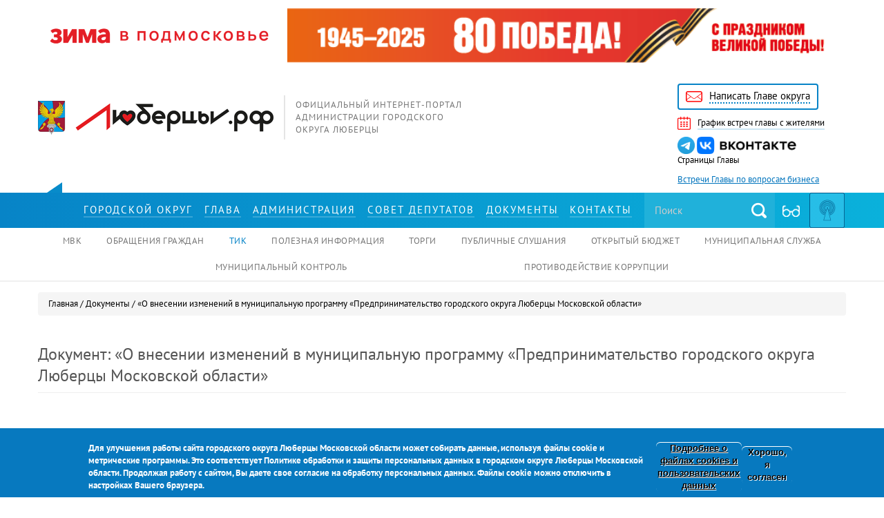

--- FILE ---
content_type: text/html; charset=utf-8
request_url: https://xn--90aiqw4a4aq.xn--p1ai/content/o-vnesenii-izmeneniy-v-municipalnuyu-programmu-predprinimatelstvo-gorodskogo-okruga-1
body_size: 16778
content:
<!DOCTYPE html>
<html lang="ru" dir="ltr" prefix="content: http://purl.org/rss/1.0/modules/content/ dc: http://purl.org/dc/terms/ foaf: http://xmlns.com/foaf/0.1/ rdfs: http://www.w3.org/2000/01/rdf-schema# sioc: http://rdfs.org/sioc/ns# sioct: http://rdfs.org/sioc/types# skos: http://www.w3.org/2004/02/skos/core# xsd: http://www.w3.org/2001/XMLSchema#">
<head>
        <link rel="stylesheet" href="https://xn--90aiqw4a4aq.xn--p1ai/banner-resources/banner.css">
  <link rel="profile" href="http://www.w3.org/1999/xhtml/vocab" />
  <meta charset="utf-8">
  <meta name="viewport" content="width=device-width, initial-scale=1.0">
  <!--[if IE]><![endif]-->
<meta http-equiv="Content-Type" content="text/html; charset=utf-8" />
<link rel="shortcut icon" href="https://xn--90aiqw4a4aq.xn--p1ai/sites/all/themes/bootstrap/favicon.ico" type="image/vnd.microsoft.icon" />
<meta name="description" content="АДМИНИСТРАЦИЯ МУНИЦИПАЛЬНОГО ОБРАЗОВАНИЯ ГОРОДСКОЙ ОКРУГ ЛЮБЕРЦЫ МОСКОВСКОЙ ОБЛАСТИ ПОСТАНОВЛЕНИЕ 28.06.2019       № 2429-ПА г." />
<meta name="generator" content="Drupal 7 (https://www.drupal.org)" />
<link rel="canonical" href="https://xn--90aiqw4a4aq.xn--p1ai/content/o-vnesenii-izmeneniy-v-municipalnuyu-programmu-predprinimatelstvo-gorodskogo-okruga-1" />
<link rel="shortlink" href="https://xn--90aiqw4a4aq.xn--p1ai/node/18496" />
<meta property="og:site_name" content="Администрация городского округа Люберцы Московской области" />
<meta property="og:type" content="article" />
<meta property="og:url" content="https://xn--90aiqw4a4aq.xn--p1ai/content/o-vnesenii-izmeneniy-v-municipalnuyu-programmu-predprinimatelstvo-gorodskogo-okruga-1" />
<meta property="og:title" content="«О внесении изменений в муниципальную программу «Предпринимательство городского округа Люберцы Московской области»" />
<meta property="og:description" content="АДМИНИСТРАЦИЯ МУНИЦИПАЛЬНОГО ОБРАЗОВАНИЯ ГОРОДСКОЙ ОКРУГ ЛЮБЕРЦЫ МОСКОВСКОЙ ОБЛАСТИ ПОСТАНОВЛЕНИЕ 28.06.2019       № 2429-ПА г." />
<meta property="og:updated_time" content="2022-04-12T18:32:35+03:00" />
<meta property="article:published_time" content="2019-07-02T15:48:32+03:00" />
<meta property="article:modified_time" content="2022-04-12T18:32:35+03:00" />
  <title>«О внесении изменений в муниципальную программу «Предпринимательство городского округа Люберцы Московской области» | Администрация городского округа Люберцы Московской области</title>
	<link rel="stylesheet" media="all" href="https://cdn.jsdelivr.net/bootstrap/3.3.5/css/bootstrap.min.css">
  <link type="text/css" rel="stylesheet" href="https://fonts.googleapis.com/css?family=PT+Sans:400,400i,700&amp;amp;subset=cyrillic" media="all" />
<link type="text/css" rel="stylesheet" href="/sites/default/files/advagg_css/css__MYR_tN5KCJvqqL0CrpD9oLSoN4QBaF77GCkmu8_3XsQ__FlxoX_dfLHyoV7LOAet0bAZxDO9VoH2MVXPgZCKFKpM__XyW6WgCszkH1jH-7btOQ6Ib_hds5Kutb8kxNv7povdM.css" media="all" />
<link type="text/css" rel="stylesheet" href="/sites/default/files/advagg_css/css__7BJ8UbVv7EkyICUtrlqbKk5y-a8Tprr1L3TORTviOS0__JVLKnW0JGy2boUZUsWVlNH6jpzvpsHf8PYnWKM1TfV0__XyW6WgCszkH1jH-7btOQ6Ib_hds5Kutb8kxNv7povdM.css" media="all" />
<link type="text/css" rel="stylesheet" href="/sites/default/files/advagg_css/css__isdqCL-FLBMSB5GxC1XPe0H3mHrYBkOxo7C6mRQpG00__HHiLUxMHghOX6b8N-riDgwL2CEa3xWro2_VxquLof2c__XyW6WgCszkH1jH-7btOQ6Ib_hds5Kutb8kxNv7povdM.css" media="all" />
<link type="text/css" rel="stylesheet" href="/sites/default/files/advagg_css/css__15kqELiahhhyl58k0FL8ur1lPUXOCgj1HKYfnudisOI__RJ_KBrlxQs6kAh2gkYnzG4tpotuT_PMVZTVl0yOn5Kg__XyW6WgCszkH1jH-7btOQ6Ib_hds5Kutb8kxNv7povdM.css" media="all" />
<style>
/* <![CDATA[ */
.page-taxonomy-term-edit textarea{height:350px;}
.page-taxonomy-term-edit textarea{height:350px;}
.page-taxonomy-term-edit textarea{height:350px;}
.page-taxonomy-term-edit textarea{height:350px;}

/* ]]> */
</style>
	
  <!-- HTML5 element support for IE6-8 -->
  <!--[if lt IE 9]>
    <script src="//html5shiv.googlecode.com/svn/trunk/html5.js"></script>
  <![endif]-->
  </head>
<body role="document" class="html not-front not-logged-in no-sidebars page-node page-node- page-node-18496 node-type-type-documents">

<!--LiveInternet counter-->
<script type="text/javascript">
new Image().src = "//counter.yadro.ru/hit?r"+
escape(document.referrer)+((typeof(screen)=="undefined")?"":
";s"+screen.width+"*"+screen.height+"*"+(screen.colorDepth?
screen.colorDepth:screen.pixelDepth))+";u"+escape(document.URL)+
";h"+escape(document.title.substring(0,150))+
";"+Math.random();</script>
<!--/LiveInternet-->

  <div id="skip-link">
    <a href="#main-content" class="element-invisible element-focusable">Перейти к основному содержанию</a>
  </div>
    
<div id="CecutientWrapper">
    <div class="container" id="CecutientBlock"><div class="row text-center">
      <div class="col-sm-8 inline-wrapper CecutientBlock-fonts text-left">
        <div class="inline invert">
          <span class="p">Инвертировать:</span>
          <a id="InvertWhite">A</a>
          <a id="InvertBlack">A</a>
        </div>
        <div class="inline button-wrapper">
          <span class="p">Шрифт:</span>
          <a id="SmallFonts" class="button">A</a>
          <a id="MediumFonts" class="button">A</a>
          <a id="BigFonts" class="button">A</a> 
        </div>
      </div>  
      <div class="col-sm-5 inline-wrapper button-wrapper">
        <span class="p">Интервал:</span>
        <span id="SmallInterval" class="button interval-btn">Kk</span>
        <span id="MediumInterval" class="button interval-btn">K&nbsp;k</span>
        <span id="BigInterval" class="button interval-btn">K&nbsp;&nbsp;k</span>
      </div>
      <div class="col-sm-6  inline-wrapper button-wrapper">
        <span class='p'>Изображения:</span>
        <a id="ImageOn" class="button">Вкл.</a><span class="span">/</span>
        <a id="ImageOff" class="button">Выкл.</a>
      </div>  
      <div class="col-sm-5  inline-wrapper">
        <a id="CecutientOff" class="button active">Обычная версия сайта</a>
      </div>  
    </div></div>  
  </div>


<header id="navbar" role="banner" class="navbar container navbar-default">
  <div class="container">

<div class="preheader">
        <div class="region region-preheader">
    <section id="block-block-1" class="block block-block clearfix js-content">

      
  <div class="rtecenter">
<table cellpadding="0" cellspacing="0" style="border:none; vertical-align: middle; " width="100%">
	<tbody>
		<tr>
			<td style="vertical-align: middle;" width="30%"><a href="https://xn--90aiqw4a4aq.xn--p1ai/%D1%80%D1%83%D0%B1%D1%80%D0%B8%D0%BA%D0%B8/zima-v-podmoskove" target="_blank"><img alt="" src="/sites/default/files/images/2019/u15838/zima25-26_logo_wide_red_2.png" style="width: 100%; height: auto;" /></a></td>
			<td style="vertical-align: middle; margin: auto"><a href="https://xn--90aiqw4a4aq.xn--p1ai/%D1%80%D1%83%D0%B1%D1%80%D0%B8%D0%BA%D0%B8/kultura-sport-i-dosug/9-maya-2025" target="_blank"><img alt="" src="/sites/default/files/images/2019/u15838/banner_80let_pobedy2025.png" style="width: 100%; height: auto;" /></a></td>
		</tr>
	</tbody>
</table>
</div>
<!--
11111111111111111111111111111111-->

<div class="row">
<div class="col-lg-14 col-md-13 col-xs-24">
<div class="logo"><a href="/">luberadm</a><span>Официальный интернет-портал администрации городского округа Люберцы</span></div>
</div>

<div class="col-lg-4 col-md-5 col-sm-12 col-xs-24" style="text-align: right;"><br />
<!--
<a class="like" href="/о-городе"><span>Скажи: люблю!</span></a>
--></div>

<div class="col-lg-5 col-lg-push-1 col-md-6 col-sm-12 col-xs-24">
<ul class="top_ul">
	<li><a class="dk-email4" href="../content/internet-priemnaya"><span>Написать Главе округа</span></a></li>
	<li><a class="dk-calendar" href="/%D1%80%D1%83%D0%B1%D1%80%D0%B8%D0%BA%D0%B8/%D0%B3%D0%BB%D0%B0%D0%B2%D0%B0-%D0%B3%D0%BE%D1%80%D0%BE%D0%B4%D0%B0/%D0%B3%D1%80%D0%B0%D1%84%D0%B8%D0%BA-%D0%B2%D1%81%D1%82%D1%80%D0%B5%D1%87-%D0%B3%D0%BB%D0%B0%D0%B2%D1%8B-%D1%81-%D0%B6%D0%B8%D1%82%D0%B5%D0%BB%D1%8F%D0%BC%D0%B8"><span>График встреч главы с жителями</span></a></li>
	<li><a class="in_ico" href="https://t.me/VM_Volkov" target="_blank"><img src="/sites/default/files/images/2019/u15838/tg_logo.png" style="width: auto; height: 25px;" /> </a> <a class="vk_ico" href="https://vk.com/vm_volkov" target="_blank"><img src="/sites/default/files/images/2019/u15838/vk_text_logo.png" style="width: auto; height: 25px;" /></a><br />
	Страницы Главы</li>
	<li class="employers"><a href="/рубрики/glava-gorodskogo-okruga-lyubercy/priyom-glavy-po-voprosam-biznesa-0" style="color:#0074bd; text-decoration: underline;">Встречи Главы по вопросам бизнеса</a></li>
</ul>
</div>
</div>

<div style="display:none"><a href="https://heylink.me/savaya303-resmi/">https://heylink.me/savaya303-resmi/</a> <a href="http://slot303.testdrive.attunity.com/">Slot 303</a> <a href="http://megaslot.infra.leanplum.com/">Pragmatic Play</a> <a href="http://baji999.nexthub.pwc.com/">Baji Live</a> <a href="http://sky777.accounts.fcbarcelona.com/">Sky777</a> <a href="http://wuhr-sandbox.accelerate.accenture.com/">http://wuhr-sandbox.accelerate.accenture.com</a> <a href="http://baji-live.topacademy.wagor.tc.edu.tw/">http://baji-live.topacademy.wagor.tc.edu.tw/</a> <a href="https://slot99.refreshless.com/">https://slot99.refreshless.com/</a> <a href="https://centipede.love2dev.com/">https://centipede.love2dev.com/</a> <a href="http://slot99.heavisoft.kittyhawk.aero/">http://slot99.heavisoft.kittyhawk.aero/</a> <a href="https://cloudmigration.glintech.com/">Slot Online</a> <a href="http://help.bricksite.net/">http://help.bricksite.net</a> <a href="http://mcw-casino.arte.artefact.com/">MCW Affiliate</a> <a href="http://slot-server-kamboja.media-b2b.quotatis.fr/">http://slot-server-kamboja.media-b2b.quotatis.fr/</a> <a href="https://blog.methods.co.nz/">Slot Server Thailand</a> <a href="https://slot-gacor88.vercel.app/">Game Slot Gacor</a> <a href="http://saintcouet.cluster011.ovh.net/sites/default/files/slot-gacor/">http://saintcouet.cluster011.ovh.net/sites/default/files/slot-gacor/</a> <a href="https://megawin.animate.style/">https://megawin.animate.style/</a> <a href="http://joker123login.livedata2.bricozor.com/">Situs Joker123</a> <a href="http://slot123.do.givesendgo.com/">Slot Gacor</a> <a href="https://baji-live.powerappsportals.com/">baji live casino</a> <a href="https://cdn.ec.pegs.com/">Slot Deposit Dana</a> <a href="https://staging.ecocart.io/">https://staging.ecocart.io/</a> <a href="https://docs.exoplatform.com/">Mcwcasino</a></div>

</section>  </div>
  </div>

          <div class="navbar-collapse collapse">
        <nav role="navigation">

<!--            -->
                  </nav>
      </div>
      </div>
</header>

<script>
function advagg_mod_1() {
  // Count how many times this function is called.
  advagg_mod_1.count = ++advagg_mod_1.count || 1;
  try {
    if (advagg_mod_1.count <= 40) {
      
  beforeSubmit = function(){
      jQuery(".search-site-form").attr('action', "/search-full/" + jQuery('.search-site').val());      
      jQuery(".search-site-form").submit();          
  }


      // Set this to 100 so that this function only runs once.
      advagg_mod_1.count = 100;
    }
  }
  catch(e) {
    if (advagg_mod_1.count >= 40) {
      // Throw the exception if this still fails after running 40 times.
      throw e;
    }
    else {
      // Try again in 250 ms.
      window.setTimeout(advagg_mod_1, 250);
    }
  }
}
function advagg_mod_1_check() {
  if (window.jQuery && window.Drupal && window.Drupal.settings) {
    advagg_mod_1();
  }
  else {
    window.setTimeout(advagg_mod_1_check, 250);
  }
}
advagg_mod_1_check();</script>

<div class="block_top_menu">
    <div class="container">
      <div class="row">
        <div class="col-md-1 hidden-sm hidden-xs">
          <div class="ico_fix">fix</div>
        </div>
        <div class="col-md-17 col-xs-24">
                      <ul class="menu nav navbar-nav"><li class="first leaf mlid-376"><a href="/%D0%BE-%D0%B3%D0%BE%D1%80%D0%BE%D0%B4%D0%B5"><span>Городской округ</span></a></li>
<li class="leaf mlid-377"><a href="/%D1%80%D1%83%D0%B1%D1%80%D0%B8%D0%BA%D0%B8/%D0%B3%D0%BB%D0%B0%D0%B2%D0%B0-%D0%B3%D0%BE%D1%80%D0%BE%D0%B4%D0%B0" title=""><span>Глава</span></a></li>
<li class="leaf mlid-378"><a href="/%D0%B0%D0%B4%D0%BC%D0%B8%D0%BD%D0%B8%D1%81%D1%82%D1%80%D0%B0%D1%86%D0%B8%D1%8F-%D0%B3%D0%BE%D1%80%D0%BE%D0%B4%D0%B0"><span>Администрация</span></a></li>
<li class="leaf mlid-379"><a href="/%D1%81%D0%BE%D0%B2%D0%B5%D1%82-%D0%B4%D0%B5%D0%BF%D1%83%D1%82%D0%B0%D1%82%D0%BE%D0%B2" title=""><span>Совет депутатов</span></a></li>
<li class="leaf mlid-1171"><a href="/regulatory" title=""><span>Документы</span></a></li>
<li class="last leaf mlid-1172"><a href="/node/11"><span>Контакты</span></a></li>
</ul>                  </div>
        <div class="col-md-6 col-xs-24">
          <form class="search search-site-form" action="/search-full/" name="search-site-form" onsubmit="beforeSubmit();return false;">
            <input type="text" class="search-site" name="search" placeholder="Поиск">
            <label class="dk-search1"><input type="submit" value="поиск"></label>
            <a id="CecutientOn"></a>
          </form>
          <a  id="translation" target="_blank"></a>			<button type="button" class="navbar-toggle" data-toggle="collapse" data-target=".navbar-collapse">
				<span class="sr-only">Toggle navigation</span>
				<span class="icon-bar"></span>
				<span class="icon-bar"></span>
				<span class="icon-bar"></span>
			</button>
        </div>
      </div>
    </div>
  </div>

  <div class="block_dop_menu navbar-collapse collapse">
    <div class="container">
      <div class="row">
        <div class="col-xs-24">
                        <div class="region region-secondarymenu">
    <section id="block-menu-menu-secondary-menu" class="block block-menu clearfix js-content">

      
  <ul class="menu nav"><li class="first leaf mlid-977"><a href="/content/%D0%BC%D0%B5%D0%B6%D0%B2%D0%B5%D0%B4%D0%BE%D0%BC%D1%81%D1%82%D0%B2%D0%B5%D0%BD%D0%BD%D1%8B%D0%B5-%D0%BA%D0%BE%D0%BC%D0%B8%D1%81%D1%81%D0%B8%D0%B8" title=""><span>МВК</span></a></li>
<li class="leaf mlid-386"><a href="/content/internet-priemnaya" title=""><span>Обращения граждан</span></a></li>
<li class="leaf mlid-1173"><a href="/content/%D1%82%D0%B5%D1%80%D1%80%D0%B8%D1%82%D0%BE%D1%80%D0%B8%D0%B0%D0%BB%D1%8C%D0%BD%D0%BE-%D0%B8%D0%B7%D0%B1%D0%B8%D1%80%D0%B0%D1%82%D0%B5%D0%BB%D1%8C%D0%BD%D0%B0%D1%8F-%D0%BA%D0%BE%D0%BC%D0%B8%D1%81%D1%81%D0%B8%D1%8F" title=""><span>ТИК</span></a></li>
<li class="leaf mlid-918"><a href="/%D0%BF%D0%BE%D0%BB%D0%B5%D0%B7%D0%BD%D0%B0%D1%8F-%D0%B8%D0%BD%D1%84%D0%BE%D1%80%D0%BC%D0%B0%D1%86%D0%B8%D1%8F" title=""><span>Полезная информация</span></a></li>
<li class="leaf mlid-983"><a href="/auctions" title=""><span>Торги</span></a></li>
<li class="leaf mlid-1942"><a href="/public-reviews" title=""><span>Публичные слушания</span></a></li>
<li class="leaf mlid-1582"><a href="/%D0%BE%D1%82%D0%BA%D1%80%D1%8B%D1%82%D1%8B%D0%B9-%D0%B1%D1%8E%D0%B4%D0%B6%D0%B5%D1%82" title=""><span>Открытый бюджет</span></a></li>
<li class="last leaf mlid-979"><a href="/content/%D0%BA%D0%B0%D0%B4%D1%80%D0%BE%D0%B2%D1%8B%D0%B9-%D1%80%D0%B5%D0%B7%D0%B5%D1%80%D0%B2" title=""><span>Муниципальная служба</span></a></li>
</ul>
</section><section id="block-menu-menu-2" class="block block-menu clearfix js-content">

      
  <ul class="menu nav"><li class="first leaf mlid-2943"><a href="https://xn--90aiqw4a4aq.xn--p1ai/%D1%80%D1%83%D0%B1%D1%80%D0%B8%D0%BA%D0%B8/municipalnyi-kontrol" title=""><span>Муниципальный контроль</span></a></li>
<li class="last leaf mlid-2820"><a href="https://xn--90aiqw4a4aq.xn--p1ai/%D1%80%D1%83%D0%B1%D1%80%D0%B8%D0%BA%D0%B8/112-i-pravoporyadok/protivodeystvie-korrupcii" title=""><span>Противодействие коррупции</span></a></li>
</ul>
</section>  </div>
                  </div>
      </div>
    </div>
  </div>


  <div class="_block">
    <div class="container">
      <div class="row">
        <div class="col-md-24 col-xs-24">
<!--           <div class="main-container container">
              <section class="col-sm-12"> -->
                                					<div class="breadcrumb">
						<span class="inline odd first last"><a href="/"><span>Главная</span></a></span> /
						<span class="inline odd first last"><a href="/regulatory"><span>Документы</span></a></span> /
						<span class="inline odd first last">«О внесении изменений в муниципальную программу «Предпринимательство городского округа Люберцы Московской области»</span>
					</div>
				                <a id="main-content"></a>
                                                  <h1 class="page-header">Документ: «О внесении изменений в муниципальную программу «Предпринимательство городского округа Люберцы Московской области»</h1>
                                                                                                                                                    <div class="region region-content">
    <section id="block-system-main" class="block block-system clearfix js-content">

      
  <article id="node-18496" class="node node-type-documents clearfix" about="/content/o-vnesenii-izmeneniy-v-municipalnuyu-programmu-predprinimatelstvo-gorodskogo-okruga-1" typeof="sioc:Item foaf:Document">
    <header>
            <span property="dc:title" content="«О внесении изменений в муниципальную программу «Предпринимательство городского округа Люберцы Московской области»" class="rdf-meta element-hidden"></span>      </header>
	  	<div>
			</div>
	<div class="row" style="margin-top:50px">
		<div class="col-md-12">
			<div style="background: #f0f0f0;display:block;    padding-top: 20px; padding-bottom: 20px;">
				<div class="row">
					<div class="col-md-8" style="text-align: center;font-weight: bold">СКАЧАТЬ ДОКУМЕНТ:</div>
					
						<div class="col-md-3" style="text-align: left">
															<span style="border:2px solid #C4C4C4;padding:5px 10px;color:#C4C4C4;font-weight: bold;border-radius: 3px;">TXT</span>
													</div>

						
						<div class="col-md-3" style="text-align: left">
															<span style="border:2px solid #C4C4C4;padding:5px 10px;color:#C4C4C4;font-weight: bold;border-radius: 3px;">XLSX</span>
													</div>

						
						<div class="col-md-3" style="text-align: left">
															<span style="border:2px solid #C4C4C4;padding:5px 10px;color:#C4C4C4;font-weight: bold;border-radius: 3px;">PDF</span>
													</div>

						
          
          					<div class="col-md-3" style="text-align: left">
						<a href="https://xn--90aiqw4a4aq.xn--p1ai/sites/default/files/docs/2019/2429-pa.docx" style="border:2px solid #0783c7;padding:5px 10px;color:#0783c7;font-weight: bold;border-radius: 3px;">DOC</a>
					</div>

					

										<div class="col-md-3" style="text-align: left">
						<a href="https://xn--90aiqw4a4aq.xn--p1ai/sites/default/files/docs/2019/2429-pa.rar" style="border:2px solid #0783c7;padding:5px 10px;color:#0783c7;font-weight: bold;border-radius: 3px;">АРХИВ</a>
					</div>

					
					<div class="col-md-1"></div>
				</div>
			</div>
		</div>
		<div class="col-md-8"></div>
	</div>
	<div class="row" style="margin-top:50px;margin-bottom:25px">
		<div class="col-md-4"></div>
		<div class="col-md-16" style="padding: 20px;border: 1px solid #EEE;">
			<li style="display: inline-block;padding: 5px;border-radius: 15px;"><a style="border-radius: 15px !important;" title="На страницу номер 0" href="?page=0">1</a></li><div class="field field-name-body field-type-text-with-summary field-label-above"><div class="field-label">Текст документа:&nbsp;</div><div class="field-items"><div class="field-item even" property="content:encoded"><p style="text-align:center"><img alt="" height="100" src="/sites/default/files/sites/default/files/luber_logo.jpg" width="80" /></p>
<p class="rtecenter"><span style="font-size:24px;">АДМИНИСТРАЦИЯ</span></p>
<p class="rtecenter">МУНИЦИПАЛЬНОГО ОБРАЗОВАНИЯ<br />
ГОРОДСКОЙ ОКРУГ ЛЮБЕРЦЫ<br />
МОСКОВСКОЙ ОБЛАСТИ</p>
<p align="center" style="text-align:center; margin:0cm 0cm 0.0001pt"><span style="font-size:12pt"><span style="font-family:&quot;Times New Roman&quot;,serif"><span style="font-family:&quot;Arial&quot;,&quot;sans-serif&quot;">ПОСТАНОВЛЕНИЕ</span></span></span></p>
<p align="center" style="text-align:center; margin:0cm 0cm 0.0001pt"> </p>
<p style="margin:0cm 0cm 0.0001pt"><span style="font-size:12pt"><span style="tab-stops:16.0cm"><span style="font-family:&quot;Times New Roman&quot;,serif"><span style="font-family:&quot;Arial&quot;,&quot;sans-serif&quot;">28.06.2019                                                                                                 № 2429-ПА</span></span></span></span></p>
<p align="center" style="text-align:center; margin:0cm 0cm 0.0001pt"> </p>
<p align="center" style="text-align:center; margin:0cm 0cm 0.0001pt"><span style="font-size:12pt"><span style="text-autospace:none"><span style="font-family:&quot;Times New Roman&quot;,serif"><span style="font-family:&quot;Arial&quot;,&quot;sans-serif&quot;">г. Люберцы</span></span></span></span></p>
<p style="margin-right:-1.4pt; margin:0cm 0cm 0.0001pt"> </p>
<p align="center" style="text-align:center; margin:0cm 0cm 0.0001pt"><span style="font-size:12pt"><span style="font-family:&quot;Times New Roman&quot;,serif"><b><span style="font-family:&quot;Arial&quot;,&quot;sans-serif&quot;">«О внесении изменений в муниципальную программу «Предпринимательство </span></b><b><span style="font-family:&quot;Arial&quot;,&quot;sans-serif&quot;">городского округа Люберцы Московской области»</span></b></span></span></p>
<p style="margin:0cm 0cm 0.0001pt"> </p>
<p style="text-align:justify; margin:0cm 0cm 0.0001pt"><span style="font-size:12pt"><span style="text-autospace:none"><span style="font-family:&quot;Times New Roman&quot;,serif"><span style="font-family:&quot;Arial&quot;,&quot;sans-serif&quot;">В  соответствии  с   Федеральным   законом   от  06.10.2003    №  131-ФЗ «Об общих принципах организации местного самоуправления в Российской Федерации», Федеральным законом от 24.07.2007  № 209-ФЗ  «О развитии малого и среднего предпринимательства в Российской Федерации», Законом Московской области от 16.07.2010 № 95/2010-ОЗ «О развитии предпринимательской деятельности в Московской  области», Уставом муниципального образования городской округ Люберцы Московской области, Постановлением администрации городского округа Люберцы от 20.09.2018 № 3715-ПА «Об утверждении Порядка принятия решений о разработке муниципальных программ городского округа Люберцы, их формирования и реализации», Распоряжением Главы городского округа Люберцы Московской области от 21.06.2017  № 1-РГ «О наделении полномочиями Первого заместителя Главы администрации», постановляю:</span></span></span></span></p>
<p style="text-align:justify; margin:0cm 0cm 0.0001pt"><span style="font-size:12pt"><span style="text-autospace:none"><span style="font-family:&quot;Times New Roman&quot;,serif"><span style="font-family:&quot;Arial&quot;,&quot;sans-serif&quot;">1.Внести изменения в муниципальную программу «Предпринимательство  городского округа Люберцы Московской  области», утверждённую Постановлением администрации городского округа Люберцы  от  29.12.2017  № 3172-ПА, утвердив ее в новой редакции (прилагается).</span></span></span></span></p>
<p style="text-align:justify; margin:0cm 0cm 0.0001pt"><span style="font-size:12pt"><span style="text-autospace:none"><span style="font-family:&quot;Times New Roman&quot;,serif"><span style="font-family:&quot;Arial&quot;,&quot;sans-serif&quot;">2.Опубликовать настоящее Постановление в средствах массовой информации и разместить на официальном сайте администрации в сети «Интернет».</span></span></span></span></p>
<p style="text-align:justify; margin:0cm 0cm 0.0001pt"><span style="font-size:12pt"><span style="text-autospace:none"><span style="font-family:&quot;Times New Roman&quot;,serif"><span style="font-family:&quot;Arial&quot;,&quot;sans-serif&quot;">3. Контроль за исполнением настоящего Постановления возложить на заместителя Главы администрации  Сырова А.Н.</span></span></span></span></p>
<p style="margin:0cm 0cm 0.0001pt"> </p>
<p style="margin:0cm 0cm 0.0001pt"><span style="font-size:12pt"><span style="text-autospace:none"><span style="font-family:&quot;Times New Roman&quot;,serif"><span style="font-family:&quot;Arial&quot;,&quot;sans-serif&quot;">Первый заместитель </span></span></span></span></p>
<p style="margin:0cm 0cm 0.0001pt"><span style="font-size:12pt"><span style="text-autospace:none"><span style="font-family:&quot;Times New Roman&quot;,serif"><span style="font-family:&quot;Arial&quot;,&quot;sans-serif&quot;">Главы администрации                                                                      И.Г. Назарьева</span></span></span></span></p>
</div></div></div>		</div>
		<div class="col-md-1">
		</div>
		<div class="col-md-3">
			<script src="//yastatic.net/es5-shims/0.0.2/es5-shims.min.js"></script>
			<script src="//yastatic.net/share2/share.js"></script>
			<div class="ya-share2" data-direction="vertical" data-services="vkontakte,facebook,odnoklassniki,moimir,gplus,twitter,collections"></div>
			<style>
				.ya-share2__title, .field-label {
					display: none;
				}
			</style>
		</div>
	</div>
	<div class="row">
		<div class="col-md-24">
			<span style="font-size: 18px;color: #000;border-bottom: 2px solid rgba(7,131,199,.33);text-transform: uppercase;letter-spacing: 2px;">ДОКУМЕНТЫ ПО ТЕМЕ</span>
			<div style="margin-bottom:20px;"></div>
			
				<div style="border-bottom: 2px solid #e5e5e5;padding-bottom:20px;margin-bottom:20px;"><a href="/content/ob-utverzhdenii-programmy-plana-meropriyatiy-ukreplenie-obshchestvennogo-zdorovya-na-1"><i style="background: url(/sites/all/themes/bootstrap/images/documents-ico.png) no-repeat;display: inline-block;position: relative;width: 20px; height: 17px;margin-right:10px"></i>Об утверждении программы (плана мероприятий) «Укрепление общественного здоровья на территории Городского округа Люберцы Московской области на период 2025 – 2030 гг.»</a></div>

				
				<div style="border-bottom: 2px solid #e5e5e5;padding-bottom:20px;margin-bottom:20px;"><a href="/content/o-vnesenii-izmeneniy-v-municipalnuyu-programmu-bezopasnost-i-obespechenie-bezopasnosti-15"><i style="background: url(/sites/all/themes/bootstrap/images/documents-ico.png) no-repeat;display: inline-block;position: relative;width: 20px; height: 17px;margin-right:10px"></i>О внесении изменений в муниципальную программу  «Безопасность и обеспечение безопасности жизнедеятельности населения»</a></div>

				
				<div style="border-bottom: 2px solid #e5e5e5;padding-bottom:20px;margin-bottom:20px;"><a href="/content/o-vnesenii-izmeneniy-v-municipalnuyu-programmu-cifrovoe-municipalnoe-obrazovanie-16"><i style="background: url(/sites/all/themes/bootstrap/images/documents-ico.png) no-repeat;display: inline-block;position: relative;width: 20px; height: 17px;margin-right:10px"></i>О внесении изменений в муниципальную программу  «Цифровое муниципальное образование»</a></div>

				
				<div style="border-bottom: 2px solid #e5e5e5;padding-bottom:20px;margin-bottom:20px;"><a href="/content/o-vnesenii-izmeneniy-v-municipalnuyu-programmu-formirovanie-sovremennoy-komfortnoy-43"><i style="background: url(/sites/all/themes/bootstrap/images/documents-ico.png) no-repeat;display: inline-block;position: relative;width: 20px; height: 17px;margin-right:10px"></i>О внесении изменений в муниципальную программу «Формирование современной комфортной городской среды»</a></div>

				
				<div style="border-bottom: 2px solid #e5e5e5;padding-bottom:20px;margin-bottom:20px;"><a href="/content/o-vnesenii-izmeneniy-v-municipalnuyu-programmu-sport-13"><i style="background: url(/sites/all/themes/bootstrap/images/documents-ico.png) no-repeat;display: inline-block;position: relative;width: 20px; height: 17px;margin-right:10px"></i>О внесении изменений в муниципальную программу «Спорт»</a></div>

				
				<div style="border-bottom: 2px solid #e5e5e5;padding-bottom:20px;margin-bottom:20px;"><a href="/content/o-vnesenii-izmeneniy-v-municipalnuyu-programmu-zhilishche-9"><i style="background: url(/sites/all/themes/bootstrap/images/documents-ico.png) no-repeat;display: inline-block;position: relative;width: 20px; height: 17px;margin-right:10px"></i>О внесении изменений в муниципальную программу «Жилище»</a></div>

				
				<div style="border-bottom: 2px solid #e5e5e5;padding-bottom:20px;margin-bottom:20px;"><a href="/content/o-vnesenii-izmeneniy-v-municipalnuyu-programmu-stroitelstvo-obektov-socialnoy-11"><i style="background: url(/sites/all/themes/bootstrap/images/documents-ico.png) no-repeat;display: inline-block;position: relative;width: 20px; height: 17px;margin-right:10px"></i>О внесении изменений в муниципальную программу  «Строительство объектов социальной инфраструктуры»</a></div>

				
				<div style="border-bottom: 2px solid #e5e5e5;padding-bottom:20px;margin-bottom:20px;"><a href="/content/o-vnesenii-izmeneniy-v-municipalnuyu-programmu-ekologiya-i-okruzhayushchaya-sreda-7"><i style="background: url(/sites/all/themes/bootstrap/images/documents-ico.png) no-repeat;display: inline-block;position: relative;width: 20px; height: 17px;margin-right:10px"></i>О внесении изменений в муниципальную программу «Экология и окружающая среда»</a></div>

				
				<div style="border-bottom: 2px solid #e5e5e5;padding-bottom:20px;margin-bottom:20px;"><a href="/content/o-vnesenii-izmeneniy-v-municipalnuyu-programmu-predprinimatelstvo-12"><i style="background: url(/sites/all/themes/bootstrap/images/documents-ico.png) no-repeat;display: inline-block;position: relative;width: 20px; height: 17px;margin-right:10px"></i>О внесении изменений в муниципальную программу «Предпринимательство»</a></div>

				
				<div style="border-bottom: 2px solid #e5e5e5;padding-bottom:20px;margin-bottom:20px;"><a href="/content/o-vnesenii-izmeneniy-v-municipalnuyu-programmu-razvitie-i-funkcionirovanie-dorozhno-11"><i style="background: url(/sites/all/themes/bootstrap/images/documents-ico.png) no-repeat;display: inline-block;position: relative;width: 20px; height: 17px;margin-right:10px"></i>О внесении изменений в муниципальную программу «Развитие и функционирование дорожно-транспортного комплекса»</a></div>

						</div>
	</div>
      <footer>
        <ul class="links list-inline"><li class="statistics_counter first last"><span>1028 просмотров</span></li>
</ul>  </footer>
    </article>

</section>  </div>
<!--               </section>
          </div> -->
        </div>

      </div>
    </div>
  </div>

  <!-- фото и видео галерея -->

  <div class="_block vision-hidden">
    <div class="container">
      <div class="row photo_video_wrapper">
        
          
      </div><!-- end row -->
    </div><!-- end container -->
  </div>

  <div class="_block_partners">
    <div class="container">
      <div class="row">
        <div class="col-xs-24">
          <div class="owl-carousel">
                            <div class="region region-carousel">
    <section id="block-views-view-carousel-block" class="block block-views clearfix js-content">

      
  <div class="view view-view-carousel view-id-view_carousel view-display-id-block view-dom-id-a97c03c2de0ac583b5d24deccab56726">
        
  
  
      <div class="view-content">
      																												<div class="parent-partner">  
          <a href="https://наследие.дом.рф/?utm_source=partners&amp;utm_medium=referral&amp;utm_campaign=OKN_brand&amp;utm_content=banners&amp;utm_term=11_2025"><span><img typeof="foaf:Image" class="img-responsive" src="https://xn--90aiqw4a4aq.xn--p1ai/sites/default/files/styles/partners/public/banner_-_vosstanovlenie_okn_nasledie.dom_.rf_2_1646h926.png?itok=RT1KAOt-" width="142" height="80" alt="" /></span></a>  </div><div class="parent-partner">  
          <img typeof="foaf:Image" class="img-responsive" src="https://xn--90aiqw4a4aq.xn--p1ai/sites/default/files/styles/partners/public/banner_fns_s_01.10.2025_po_26.02.2025.jpg?itok=MAVvTMOj" width="160" height="80" alt="" />  </div><div class="parent-partner">  
          <a href="https://do.survey-studio.com/s/w0e37ee6fa6f44797bc1723e4b37570eaxmcqtg4h"><span><img typeof="foaf:Image" class="img-responsive" src="https://xn--90aiqw4a4aq.xn--p1ai/sites/default/files/styles/partners/public/banner_2_odms_2025.png?itok=3JNPWzlC" width="268" height="80" alt="" /></span></a>  </div><div class="parent-partner">  
          <a href="https://xn--90aiqw4a4aq.xn--p1ai/%D1%80%D1%83%D0%B1%D1%80%D0%B8%D0%BA%D0%B8/dorozhnoe-hozyaystvo-i-transport/soderzhanie-i-remont-avtomobilnyh-dorog/plan-2025"><span><img typeof="foaf:Image" class="img-responsive" src="https://xn--90aiqw4a4aq.xn--p1ai/sites/default/files/styles/partners/public/pr_remonta_reg_i_mun_dorog_2025.png?itok=L38M2iyo" width="145" height="80" alt="" /></span></a>  </div><div class="parent-partner">  
          <a href="https://easuz.mosreg.ru/polls/mun"><span><img typeof="foaf:Image" class="img-responsive" src="https://xn--90aiqw4a4aq.xn--p1ai/sites/default/files/styles/partners/public/banner_2msp.jpg?itok=Hb6VCJZa" width="197" height="80" alt="" /></span></a>  </div><div class="parent-partner">  
          <a href="https://www.xn--90aiqw4a4aq.xn--p1ai/%D1%80%D1%83%D0%B1%D1%80%D0%B8%D0%BA%D0%B8/%D0%BA%D0%BE%D0%BC%D0%B8%D1%81%D1%81%D0%B8%D1%8F-%D0%BF%D0%BE-%D0%B4%D0%B5%D0%BB%D0%B0%D0%BC-%D0%BD%D0%B5%D1%81%D0%BE%D0%B2%D0%B5%D1%80%D1%88%D0%B5%D0%BD%D0%BD%D0%BE%D0%BB%D0%B5%D1%82%D0%BD%D0%B8%D1%85-%D0%BA%D0%B4%D0%BD/%D0%BA%D0%BE%D0%BD%D1%82%D0%B0%D0%BA%D1%82%D1%8B"><span><img typeof="foaf:Image" class="img-responsive" src="https://xn--90aiqw4a4aq.xn--p1ai/sites/default/files/styles/partners/public/tel_doveria_124.jpg?itok=XjhrdC1d" width="156" height="80" alt="" /></span></a>  </div><div class="parent-partner">  
          <a href="http://www.monp.ru/"><span><img typeof="foaf:Image" class="img-responsive" src="https://xn--90aiqw4a4aq.xn--p1ai/sites/default/files/styles/partners/public/photo_2024-12-18_17-10-32.jpg?itok=s6D-TIPn" width="135" height="80" alt="" /></span></a>  </div><div class="parent-partner">  
          <a href="https://ukk50.ru/news/priglashaem-proyti-obuchenie-po-vostrebovannym-spetsialnostyam-sfery-zhkkh/"><span><img typeof="foaf:Image" class="img-responsive" src="https://xn--90aiqw4a4aq.xn--p1ai/sites/default/files/styles/partners/public/priglashaem_proyti_obuchenie_po_vostrebovannym_specialnostyam_sfery_zhkh.jpg?itok=vzDEUw38" width="120" height="80" alt="" /></span></a>  </div><div class="parent-partner">  
          <a href="https://kuro-mo.ru/rabota"><span><img typeof="foaf:Image" class="img-responsive" src="https://xn--90aiqw4a4aq.xn--p1ai/sites/default/files/styles/partners/public/rabotay_v_podmoskove._podmoskove_priglashaet_uchiteley.jpg?itok=8Ahy5hLn" width="389" height="80" alt="" /></span></a>  </div><div class="parent-partner">  
          <a href="https://xn--80atbicfemrd.xn--p1ai/"><span><img typeof="foaf:Image" class="img-responsive" src="https://xn--90aiqw4a4aq.xn--p1ai/sites/default/files/styles/partners/public/280h176_h4.jpg?itok=vD1dDNhn" width="127" height="80" alt="" /></span></a>  </div><div class="parent-partner">  
          <a href="https://ksplub.ru/"><span><img typeof="foaf:Image" class="img-responsive" src="https://xn--90aiqw4a4aq.xn--p1ai/sites/default/files/styles/partners/public/e76062ba-c6ef-4b52-9c1a-eb100b8dc078.jpeg?itok=lDknJMQG" width="293" height="80" alt="" /></span></a>  </div><div class="parent-partner">  
          <a href="https://www.oatos.ru/blog"><span><img typeof="foaf:Image" class="img-responsive" src="https://xn--90aiqw4a4aq.xn--p1ai/sites/default/files/styles/partners/public/emblema-oatos.jpg?itok=OTPtPfo4" width="82" height="80" alt="" /></span></a>  </div><div class="parent-partner">  
          <a href="https://люберцы.рф/content/ministerstvom-socialnogo-razvitiya-moskovskoy-oblasti-udelyaetsya-osoboe-vnimanie"><span><img typeof="foaf:Image" class="img-responsive" src="https://xn--90aiqw4a4aq.xn--p1ai/sites/default/files/styles/partners/public/1551256888.jpg?itok=DXpS8x8g" width="248" height="80" alt="" /></span></a>  </div><div class="parent-partner">  
          <a href="http://mvitu.arki.mosreg.ru/mkd_map/"><span><img typeof="foaf:Image" class="img-responsive" src="https://xn--90aiqw4a4aq.xn--p1ai/sites/default/files/styles/partners/public/whatsapp_image_2021-03-09_at_17.13.36.jpeg?itok=j93LAIZs" width="110" height="80" alt="" /></span></a>  </div><div class="parent-partner">  
          <a href="https://mosobl.tpprf.ru/"><span><img typeof="foaf:Image" class="img-responsive" src="https://xn--90aiqw4a4aq.xn--p1ai/sites/default/files/styles/partners/public/prilozhenie_1.jpg?itok=bJ-WRtVR" width="134" height="80" alt="" /></span></a>  </div><div class="parent-partner">  
          <a href="https://люберцы.рф/рубрики/kultura-sport-i-dosug/aktivnoe-dolgoletie"><span><img typeof="foaf:Image" class="img-responsive" src="https://xn--90aiqw4a4aq.xn--p1ai/sites/default/files/styles/partners/public/aktivnoe_dolgoletie_logotip-rgb_dopolnitelnyi-01.png?itok=6Ozbvold" width="176" height="80" alt="" /></span></a>  </div><div class="parent-partner">  
          <a href="http://invest.mosreg.ru"><span><img typeof="foaf:Image" class="img-responsive" src="https://xn--90aiqw4a4aq.xn--p1ai/sites/default/files/styles/partners/public/bezymyannyy-13_montazhnaya_oblast_1.jpg?itok=fRw2smFr" width="213" height="80" alt="" /></span></a>  </div><div class="parent-partner">  
          <a href="https://ds.mosreg.ru//"><span><img typeof="foaf:Image" class="img-responsive" src="https://xn--90aiqw4a4aq.xn--p1ai/sites/default/files/styles/partners/public/whatsapp_image_2019-12-17_at_10.50.28.jpeg?itok=melWKYHY" width="504" height="80" alt="" /></span></a>  </div><div class="parent-partner">  
          <a href="http://mb.mosreg.ru/"><span><img typeof="foaf:Image" class="img-responsive" src="https://xn--90aiqw4a4aq.xn--p1ai/sites/default/files/styles/partners/public/p3.png?itok=07cpf1zT" width="268" height="80" alt="" /></span></a>  </div><div class="parent-partner">  
          <a href="https://xn----9sbeicaacqcfxj6ete3drb.xn--p1ai/"><span><img typeof="foaf:Image" class="img-responsive" src="https://xn--90aiqw4a4aq.xn--p1ai/sites/default/files/styles/partners/public/whatsapp_image_2019-04-26_at_14.55.30.jpeg?itok=8mi1eQf0" width="160" height="80" alt="" /></span></a>  </div><div class="parent-partner">  
          <a href="https://dobrodel.mosreg.ru"><span><img typeof="foaf:Image" class="img-responsive" src="https://xn--90aiqw4a4aq.xn--p1ai/sites/default/files/styles/partners/public/dobrodel_nov2018.jpg?itok=CDUYKCPc" width="160" height="80" alt="" /></span></a>  </div><div class="parent-partner">  
          <a href="http://www.xn--90aiqw4a4aq.xn--p1ai/%D1%80%D1%83%D0%B1%D1%80%D0%B8%D0%BA%D0%B8/%D0%BA%D0%BE%D0%BC%D0%B8%D1%81%D1%81%D0%B8%D1%8F-%D0%BF%D0%BE-%D0%B4%D0%B5%D0%BB%D0%B0%D0%BC-%D0%BD%D0%B5%D1%81%D0%BE%D0%B2%D0%B5%D1%80%D1%88%D0%B5%D0%BD%D0%BD%D0%BE%D0%BB%D0%B5%D1%82%D0%BD%D0%B8%D1%85-%D0%BA%D0%B4%D0%BD"><span><img typeof="foaf:Image" class="img-responsive" src="https://xn--90aiqw4a4aq.xn--p1ai/sites/default/files/styles/partners/public/kdn.jpg?itok=3zNUR-fj" width="217" height="80" alt="" /></span></a>  </div><div class="parent-partner">  
          <a href="http://arki.mosreg.ru."><span><img typeof="foaf:Image" class="img-responsive" src="https://xn--90aiqw4a4aq.xn--p1ai/sites/default/files/styles/partners/public/arki_new_aug2017.png?itok=PzXPX5sW" width="224" height="80" alt="" /></span></a>  </div><div class="parent-partner">  
          <a href="http://www.mosoblduma.ru"><span><img typeof="foaf:Image" class="img-responsive" src="https://xn--90aiqw4a4aq.xn--p1ai/sites/default/files/styles/partners/public/p11.jpg?itok=jR6kWU66" width="200" height="80" alt="" /></span></a>  </div><div class="parent-partner">  
          <a href="http://www.upchmosobl.ru/"><span><img typeof="foaf:Image" class="img-responsive" src="https://xn--90aiqw4a4aq.xn--p1ai/sites/default/files/styles/partners/public/p4.jpg?itok=i_MnTCgS" width="200" height="80" alt="" /></span></a>  </div><div class="parent-partner">  
          <a href="http://torgi.gov.ru/index.html"><span><img typeof="foaf:Image" class="img-responsive" src="https://xn--90aiqw4a4aq.xn--p1ai/sites/default/files/styles/partners/public/p5.jpg?itok=vJFhBbeD" width="200" height="80" alt="" /></span></a>  </div><div class="parent-partner">  
          <a href="http://www.mestnye.ru/"><span><img typeof="foaf:Image" class="img-responsive" src="https://xn--90aiqw4a4aq.xn--p1ai/sites/default/files/styles/partners/public/molodecolog.jpg?itok=XT9fCZ3D" width="200" height="80" alt="" /></span></a>  </div><div class="parent-partner">  
          <a href="http://www.er-lubercy.ru/"><span><img typeof="foaf:Image" class="img-responsive" src="https://xn--90aiqw4a4aq.xn--p1ai/sites/default/files/styles/partners/public/edinaya.jpg?itok=z_1_vFGw" width="200" height="80" alt="" /></span></a>  </div>    </div>
  
  
  
  
  
  
</div>
</section>  </div>
                       
          </div>
        </div>
      </div>
    </div>
  </div>





  <p class="_useful_link"><a><span>Новости сети интернет</span></a></p>
  <div class="_block_mediametrics">
    <div class="container">
      <div class="row">
        <div class="col-xs-24">
          <script src='//mediametrics.ru/partner/inject/injectv2.js' type='text/javascript' id='MediaMetricsInject' data-adaptive='true' data-img='true' data-imgsize='100' data-type='img-rect' data-bgcolor='FFFFFF' data-bordercolor='000000' data-linkscolor='232323' data-transparent='true' data-rows='4' data-inline='' data-fontfamily='Open+Sans' data-border='' data-borderwidth='1' data-place='left' data-fontsize='11' data-lineheight=16 data-visiblerows=3 data-fontweight=100 data-fontalign=left data-textposition="side" data-fontfamilycurrent="Open Sans" data-period='online' data-alignment='horizontal' data-country='ru' data-site='mmet///xn--90aiqw4a4aq_xn'> </script>
        </div>
      </div>
    </div>
  </div>

<div class="clear"></div>
<footer style="height:350px;">
  <div class="container">
      
       <div class="region region-site-footer">
    <section id="block-block-20" class="block block-block clearfix js-content">

      
  <div class="row">
      <div class="col-md-11 col-xs-24">
        <div class="logo">
          <a href="https://xn--90aiqw4a4aq.xn--p1ai/">Stabilix</a>
          <span>ОФИЦИАЛЬНЫЙ <br>ИНТЕРНЕТ-ПОРТАЛ<br> АДМИНИСТРАЦИИ ГОРОДСКОГО ОКРУГА ЛЮБЕРЦЫ</span>
        </div>
        <p class="copy"><span>2025 Администрация городского округа Люберцы </span> Сетевое издание "люберцы.рф" зарегистрировано в Федеральной службе по надзору в сфере связи, информационных технологий и массовых коммуникаций - свидетельство Эл № ФС77-72832 от 22 мая 2018.<br>
Учредитель: Администрация муниципального образования городской округ Люберцы Московской области  (ОГРН 1025003213179)<br>
<!--Главный редактор - Субботина Е.А.--><br>
<a href="https://yandex.ru/maps/?text=140000%20Люберцы%20Октябрьский%20проспект%20190" target="_blank"style="color: #4f4f4f">140000, Московская обл., г. Люберцы, ул. Октябрьский пр-кт, д. 190</a><br>
Тел. <a href="tel:+74987328008p246" style="color: #4f4f4f">8-498-732-80-08</a> доб. 246<br>
e-mail. <a href="mailto:lyuber-pressa@yandex.ru" style="color: #4f4f4f">lyuber-pressa@yandex.ru</a><br>
Возрастное ограничение: 12+
</p>
      </div>
      <div class="col-md-8 col-xs-24">

        <ul class="bottom_menu">
			        </ul>
      </div>
      <div class="col-md-5 col-xs-24">
        <div class="contacts">
 <!--
         <a href="http://люберцы.рф/node/8" class="dk-email4"><span>Написать Главе округа</span></a>
-->
          <div class="_soc_link">
	                    </div>
          <div class="adds">
            <span><font><span style="font-size: 15px"><b>МУ «ЕДДС 112»</b></span></font> г.о. Люберцы:</span>
            <a href="tel:84955033000" class="dk-phone4"><span>+7 (495) 503-30-00</span></a>
            <small>140000,Московская область, Люберцы, Октябрьский проспект, дом 190</small>
          </div>
        </div>
      </div>
    </div>
</section>  </div>
 
      
      
    
  </div>


<!--LiveInternet logo-->
<a href="//www.liveinternet.ru/click"
target="_blank"><img src="//counter.yadro.ru/logo?15.9"
title="LiveInternet: показано число просмотров за 24 часа, посетителей за 24 часа и за сегодня"
alt="" border="0" width="88" height="31"/></a>
<!--/LiveInternet-->


<!-- Yandex.Metrika informer -->
<a href="" target="_blank" rel="nofollow"><img src="https://informer.yandex.ru/informer/47388382/3_1_FFFFFFFF_EFEFEFFF_0_pageviews" 
style="width:88px; height:31px; border:0;" alt="Яндекс.Метрика" title="Яндекс.Метрика: данные за сегодня (просмотры, визиты и уникальные посетители)" class="ym-advanced-informer" data-cid="47388382" data-lang="ru" /></a>
<!-- /Yandex.Metrika informer -->

 
<!-- Yandex.Metrika counter -->
<script type="text/javascript" >
function advagg_mod_2() {
  // Count how many times this function is called.
  advagg_mod_2.count = ++advagg_mod_2.count || 1;
  try {
    if (advagg_mod_2.count <= 40) {
      
    (function (d, w, c) {
        (w[c] = w[c] || []).push(function() {
            try {
                w.yaCounter47388382 = new Ya.Metrika2({
                    id:47388382,
                    clickmap:true,
                    trackLinks:true,
                    accurateTrackBounce:true,
                    webvisor:true,
                    trackHash:true
                });
            } catch(e) { }
        });

        var n = d.getElementsByTagName("script")[0],
            s = d.createElement("script"),
            f = function () { n.parentNode.insertBefore(s, n); };
        s.type = "text/javascript";
        s.async = true;
        s.src = "https://mc.yandex.ru/metrika/tag.js";


        if (w.opera == "[object Opera]") {
            d.addEventListener("DOMContentLoaded", f, false);
        } else { f(); }
    })(document, window, "yandex_metrika_callbacks2");


      // Set this to 100 so that this function only runs once.
      advagg_mod_2.count = 100;
    }
  }
  catch(e) {
    if (advagg_mod_2.count >= 40) {
      // Throw the exception if this still fails after running 40 times.
      throw e;
    }
    else {
      // Try again in 250 ms.
      window.setTimeout(advagg_mod_2, 250);
    }
  }
}
function advagg_mod_2_check() {
  if (window.jQuery && window.Drupal && window.Drupal.settings) {
    advagg_mod_2();
  }
  else {
    window.setTimeout(advagg_mod_2_check, 250);
  }
}
advagg_mod_2_check();</script>
<noscript><div><img src="https://mc.yandex.ru/watch/47388382" style="position:absolute; left:-9999px;" alt="" /></div></noscript>
<!-- /Yandex.Metrika counter -->

</footer>
	
	<script src="//code.jquery.com/jquery-2.2.4.min.js"></script>
<script>
<!--//--><![CDATA[//><!--
window.jQuery || document.write("<script src='/sites/all/modules/jquery_update/replace/jquery/2.2/jquery.min.js'>\x3C/script>")
//--><!]]>
</script>
<script defer="defer" src="//code.jquery.com/ui/1.10.2/jquery-ui.min.js"></script>
<script>
<!--//--><![CDATA[//><!--
window.jQuery.ui || document.write("<script src='/sites/all/modules/jquery_update/replace/ui/ui/minified/jquery-ui.min.js'>\x3C/script>")
//--><!]]>
</script>
<script src="//www.google.com/recaptcha/api.js?onload=onloadCallback&amp;render=explicit"></script>
<script src="/sites/default/files/advagg_js/js__nPgvYbWnBxhNT3vhaNXZk7HBGu1MU2YuKZytknvLsAA__syOSwyq7m4ZXt5fPyNhc6vg7_h-X2kK_YcGr0HTtcP4__XyW6WgCszkH1jH-7btOQ6Ib_hds5Kutb8kxNv7povdM.js" defer="defer" onload="function advagg_mod_3(){advagg_mod_3.count=++advagg_mod_3.count||1;try{if(advagg_mod_3.count<=40){init_drupal_core_settings();advagg_mod_3.count=100}}catch(e){if(advagg_mod_3.count>=40){throw e}else window.setTimeout(advagg_mod_3,1)}}
function advagg_mod_3_check(){if(window.init_drupal_core_settings&&window.jQuery&&window.Drupal){advagg_mod_3()}else window.setTimeout(advagg_mod_3_check,1)};advagg_mod_3_check();"></script>
<script src="/sites/default/files/advagg_js/js__KQV6gpSYKyfTyjYJvnjjuHDTpLQSGhss_TKv5PeEO6g__-Xtk1BkkWKLxXZaAnCldP0bz2AQMZoXhwmCn33G2Bp0__XyW6WgCszkH1jH-7btOQ6Ib_hds5Kutb8kxNv7povdM.js" defer="defer"></script>
<script src="/sites/default/files/advagg_js/js___qjV_nXTaf4ulDWLyWvZGQsPmRWPZMKBCO63wRVtwrA__3QlPuCEsXkd4J3ViLVjNxMCisCgGJNSJeVj-Bi6p5WE__XyW6WgCszkH1jH-7btOQ6Ib_hds5Kutb8kxNv7povdM.js" defer="defer"></script>
<script>
<!--//--><![CDATA[//><!--
function init_drupal_core_settings() {jQuery.extend(Drupal.settings,{"basePath":"\/","pathPrefix":"","setHasJsCookie":0,"ajaxPageState":{"theme":"bootstrap","theme_token":"DjcjMK9bcsB3TAc06bH0gonqz3QuVr9wGz8mZtrMmDY","css":{"https:\/\/fonts.googleapis.com\/css?family=PT+Sans:400,400i,700\u0026amp;subset=cyrillic":1,"modules\/system\/system.base.css":1,"misc\/ui\/jquery.ui.core.css":1,"misc\/ui\/jquery.ui.theme.css":1,"misc\/ui\/jquery.ui.datepicker.css":1,"sites\/all\/modules\/date\/date_popup\/themes\/jquery.timeentry.css":1,"sites\/all\/modules\/calendar\/css\/calendar_multiday.css":1,"sites\/all\/modules\/ckeditor_accordion\/css\/ckeditor-accordion.css":1,"modules\/field\/theme\/field.css":1,"sites\/all\/modules\/file_manager\/css\/file_manager.css":1,"modules\/node\/node.css":1,"sites\/all\/modules\/video_embed_field\/video_embed_vkontakte\/css\/video_embed_vkontakte.css":1,"sites\/all\/modules\/youtube\/css\/youtube.css":1,"sites\/all\/modules\/views\/css\/views.css":1,"sites\/all\/modules\/ckeditor\/css\/ckeditor.css":1,"sites\/all\/modules\/colorbox\/styles\/default\/colorbox_style.css":1,"sites\/all\/modules\/ctools\/css\/ctools.css":1,"sites\/all\/libraries\/fancybox\/source\/jquery.fancybox.css":1,"sites\/all\/modules\/eu_cookie_compliance\/css\/eu_cookie_compliance.css":1,"public:\/\/ctools\/css\/8695a9d3e23511e74e4cde79b7ae1666.css":1,"sites\/all\/themes\/bootstrap\/css\/bootstrap-3.3.5-24col.min.css":1,"sites\/all\/themes\/bootstrap\/css\/gray.css":1,"sites\/all\/themes\/bootstrap\/css\/font-awesome.min.css":1,"sites\/all\/themes\/bootstrap\/css\/DKpro_fonts.css":1,"sites\/all\/themes\/bootstrap\/css\/jquery.fancybox.css":1,"sites\/all\/themes\/bootstrap\/css\/owl.carousel.css":1,"sites\/all\/themes\/bootstrap\/css\/fotorama.css":1,"sites\/all\/themes\/bootstrap\/css\/main.css":1,"sites\/all\/themes\/bootstrap\/css\/media.css":1,"sites\/all\/themes\/bootstrap\/css\/fonts.css":1,"sites\/all\/themes\/bootstrap\/css\/sumoselect.css":1,"sites\/all\/themes\/bootstrap\/css\/bootstrap-datepicker3.min.css":1,"sites\/all\/themes\/bootstrap\/css\/style.css":1},"js":{"\/\/code.jquery.com\/jquery-2.2.4.min.js":1,"\/\/code.jquery.com\/ui\/1.10.2\/jquery-ui.min.js":1,"\/\/www.google.com\/recaptcha\/api.js?onload=onloadCallback\u0026render=explicit":1,"misc\/jquery-extend-3.4.0.js":1,"misc\/jquery-html-prefilter-3.5.0-backport.js":1,"misc\/jquery.once.js":1,"misc\/drupal.js":1,"sites\/all\/modules\/jquery_update\/js\/jquery_browser.js":1,"sites\/all\/modules\/eu_cookie_compliance\/js\/jquery.cookie-1.4.1.min.js":1,"misc\/ui\/jquery.ui.datepicker-1.13.0-backport.js":1,"modules\/locale\/locale.datepicker.js":1,"sites\/all\/modules\/date\/date_popup\/jquery.timeentry.pack.js":1,"sites\/all\/modules\/ckeditor_accordion\/js\/ckeditor-accordion.js":1,"sites\/all\/modules\/entityreference\/js\/entityreference.js":1,"sites\/all\/modules\/file_manager\/js\/file_manager.js":1,"public:\/\/languages\/ru_jgzzjPnlRfXBwCbSImerbPXsFkK52mXcbpQnDZkXSTQ.js":1,"sites\/all\/libraries\/colorbox\/jquery.colorbox-min.js":1,"sites\/all\/modules\/colorbox\/js\/colorbox.js":1,"sites\/all\/modules\/colorbox\/styles\/default\/colorbox_style.js":1,"sites\/all\/modules\/colorbox\/js\/colorbox_load.js":1,"sites\/all\/modules\/colorbox\/js\/colorbox_inline.js":1,"sites\/all\/modules\/fancybox\/fancybox.js":1,"sites\/all\/libraries\/fancybox\/source\/jquery.fancybox.pack.js":1,"sites\/all\/libraries\/fancybox\/lib\/jquery.mousewheel-3.0.6.pack.js":1,"sites\/all\/modules\/date\/date_popup\/date_popup.js":1,"sites\/all\/themes\/bootstrap\/js\/jquery.gray.min.js":1,"sites\/all\/themes\/bootstrap\/js\/jquery-migrate-1.2.1.js":1,"sites\/all\/themes\/bootstrap\/js\/jquery.mousewheel.min.js":1,"sites\/all\/themes\/bootstrap\/js\/jquery.fancybox.js":1,"sites\/all\/themes\/bootstrap\/js\/jquery.fancybox-media.js":1,"sites\/all\/themes\/bootstrap\/js\/jquery.scrollTo.min.js":1,"sites\/all\/themes\/bootstrap\/js\/owl.carousel.min.js":1,"sites\/all\/themes\/bootstrap\/js\/jquery.maskedinput.js":1,"sites\/all\/themes\/bootstrap\/js\/jquery.color.js":1,"sites\/all\/themes\/bootstrap\/js\/fotorama.js":1,"sites\/all\/themes\/bootstrap\/js\/jquery.cookie.js":1,"sites\/all\/themes\/bootstrap\/js\/low_vision.js":1,"sites\/all\/themes\/bootstrap\/js\/common.js":1,"sites\/all\/themes\/bootstrap\/js\/jquery.sumoselect.min.js":1,"sites\/all\/themes\/bootstrap\/js\/bootstrap-datepicker.min.js":1,"sites\/all\/themes\/bootstrap\/js\/scripts.js":1,"sites\/all\/modules\/eu_cookie_compliance\/js\/eu_cookie_compliance.min.js":1,"sites\/all\/themes\/bootstrap\/js\/bootstrap.js":1}},"colorbox":{"opacity":"0.85","current":"{current} \u0438\u0437 {total}","previous":"\u00ab \u041f\u0440\u0435\u0434\u044b\u0434\u0443\u0449\u0438\u0439","next":"\u0421\u043b\u0435\u0434\u0443\u044e\u0449\u0438\u0439 \u00bb","close":"\u0417\u0430\u043a\u0440\u044b\u0442\u044c","maxWidth":"98%","maxHeight":"98%","fixed":true,"mobiledetect":true,"mobiledevicewidth":"320px","file_public_path":"\/sites\/default\/files","specificPagesDefaultValue":"admin*\nimagebrowser*\nimg_assist*\nimce*\nnode\/add\/*\nnode\/*\/edit\nprint\/*\nprintpdf\/*\nsystem\/ajax\nsystem\/ajax\/*"},"fancybox":[],"better_exposed_filters":{"views":{"view_all_video":{"displays":{"block_1":{"filters":[]},"block_2":{"filters":[]}}},"view_announcements":{"displays":{"block":{"filters":[]}}},"view_news":{"displays":{"block":{"filters":[]}}},"view_news_announcements":{"displays":{"block":{"filters":[]}}},"view_carousel":{"displays":{"block":{"filters":[]}}}}},"ckeditor_accordion":{"collapseAll":1},"eu_cookie_compliance":{"cookie_policy_version":"1.0.0","popup_enabled":1,"popup_agreed_enabled":0,"popup_hide_agreed":0,"popup_clicking_confirmation":false,"popup_scrolling_confirmation":false,"popup_html_info":"\u003Cdiv class=\u0022eu-cookie-compliance-banner eu-cookie-compliance-banner-info eu-cookie-compliance-banner--opt-in\u0022\u003E\n  \u003Cdiv class=\u0022popup-content info\u0022\u003E\n        \u003Cdiv id=\u0022popup-text\u0022\u003E\n      \u003Cdiv\u003E\u0414\u043b\u044f \u0443\u043b\u0443\u0447\u0448\u0435\u043d\u0438\u044f \u0440\u0430\u0431\u043e\u0442\u044b \u0441\u0430\u0439\u0442\u0430 \u0433\u043e\u0440\u043e\u0434\u0441\u043a\u043e\u0433\u043e \u043e\u043a\u0440\u0443\u0433\u0430 \u041b\u044e\u0431\u0435\u0440\u0446\u044b \u041c\u043e\u0441\u043a\u043e\u0432\u0441\u043a\u043e\u0439 \u043e\u0431\u043b\u0430\u0441\u0442\u0438 \u043c\u043e\u0436\u0435\u0442 \u0441\u043e\u0431\u0438\u0440\u0430\u0442\u044c \u0434\u0430\u043d\u043d\u044b\u0435, \u0438\u0441\u043f\u043e\u043b\u044c\u0437\u0443\u044f \u0444\u0430\u0439\u043b\u044b cookie \u0438 \u043c\u0435\u0442\u0440\u0438\u0447\u0435\u0441\u043a\u0438\u0435 \u043f\u0440\u043e\u0433\u0440\u0430\u043c\u043c\u044b. \u042d\u0442\u043e \u0441\u043e\u043e\u0442\u0432\u0435\u0442\u0441\u0442\u0432\u0443\u0435\u0442 \u041f\u043e\u043b\u0438\u0442\u0438\u043a\u0435 \u043e\u0431\u0440\u0430\u0431\u043e\u0442\u043a\u0438 \u0438 \u0437\u0430\u0449\u0438\u0442\u044b \u043f\u0435\u0440\u0441\u043e\u043d\u0430\u043b\u044c\u043d\u044b\u0445 \u0434\u0430\u043d\u043d\u044b\u0445 \u0432 \u0433\u043e\u0440\u043e\u0434\u0441\u043a\u043e\u043c \u043e\u043a\u0440\u0443\u0433\u0435 \u041b\u044e\u0431\u0435\u0440\u0446\u044b \u041c\u043e\u0441\u043a\u043e\u0432\u0441\u043a\u043e\u0439 \u043e\u0431\u043b\u0430\u0441\u0442\u0438. \u041f\u0440\u043e\u0434\u043e\u043b\u0436\u0430\u044f \u0440\u0430\u0431\u043e\u0442\u0443 \u0441 \u0441\u0430\u0439\u0442\u043e\u043c, \u0412\u044b \u0434\u0430\u0435\u0442\u0435 \u0441\u0432\u043e\u0435 \u0441\u043e\u0433\u043b\u0430\u0441\u0438\u0435 \u043d\u0430 \u043e\u0431\u0440\u0430\u0431\u043e\u0442\u043a\u0443 \u043f\u0435\u0440\u0441\u043e\u043d\u0430\u043b\u044c\u043d\u044b\u0445 \u0434\u0430\u043d\u043d\u044b\u0445. \u0424\u0430\u0439\u043b\u044b cookie \u043c\u043e\u0436\u043d\u043e \u043e\u0442\u043a\u043b\u044e\u0447\u0438\u0442\u044c \u0432 \u043d\u0430\u0441\u0442\u0440\u043e\u0439\u043a\u0430\u0445 \u0412\u0430\u0448\u0435\u0433\u043e \u0431\u0440\u0430\u0443\u0437\u0435\u0440\u0430.\u003C\/div\u003E              \u003Cbutton type=\u0022button\u0022 class=\u0022find-more-button eu-cookie-compliance-more-button\u0022\u003E\u041f\u043e\u0434\u0440\u043e\u0431\u043d\u0435\u0435 \u043e \u0444\u0430\u0439\u043b\u0430\u0445 \u0441ookies \u0438 \u043f\u043e\u043b\u044c\u0437\u043e\u0432\u0430\u0442\u0435\u043b\u044c\u0441\u043a\u0438\u0445 \u0434\u0430\u043d\u043d\u044b\u0445\u003C\/button\u003E\n          \u003C\/div\u003E\n    \n    \u003Cdiv id=\u0022popup-buttons\u0022 class=\u0022\u0022\u003E\n            \u003Cbutton type=\u0022button\u0022 class=\u0022agree-button eu-cookie-compliance-secondary-button\u0022\u003E\u0425\u043e\u0440\u043e\u0448\u043e, \u044f \u0441\u043e\u0433\u043b\u0430\u0441\u0435\u043d\u003C\/button\u003E\n              \u003Cbutton type=\u0022button\u0022 class=\u0022decline-button eu-cookie-compliance-default-button\u0022 \u003E\u041d\u0435\u0442, \u0441\u043f\u0430\u0441\u0438\u0431\u043e\u003C\/button\u003E\n          \u003C\/div\u003E\n  \u003C\/div\u003E\n\u003C\/div\u003E","use_mobile_message":1,"mobile_popup_html_info":"\u003Cdiv class=\u0022eu-cookie-compliance-banner eu-cookie-compliance-banner-info eu-cookie-compliance-banner--opt-in\u0022\u003E\n  \u003Cdiv class=\u0022popup-content info\u0022\u003E\n        \u003Cdiv id=\u0022popup-text\u0022\u003E\n      \u003Cdiv\u003E\u042d\u0442\u043e\u0442 \u0441\u0430\u0439\u0442 \u0438\u0441\u043f\u043e\u043b\u044c\u0437\u0443\u0435\u0442 \u0444\u0430\u0439\u043b\u044b cookies \u0438 \u043f\u043e\u043b\u044c\u0437\u043e\u0432\u0430\u0442\u0435\u043b\u044c\u0441\u043a\u0438\u0435 \u0434\u0430\u043d\u043d\u044b\u0435.\u003C\/div\u003E              \u003Cbutton type=\u0022button\u0022 class=\u0022find-more-button eu-cookie-compliance-more-button\u0022\u003E\u041f\u043e\u0434\u0440\u043e\u0431\u043d\u0435\u0435 \u043e \u0444\u0430\u0439\u043b\u0430\u0445 \u0441ookies \u0438 \u043f\u043e\u043b\u044c\u0437\u043e\u0432\u0430\u0442\u0435\u043b\u044c\u0441\u043a\u0438\u0445 \u0434\u0430\u043d\u043d\u044b\u0445\u003C\/button\u003E\n          \u003C\/div\u003E\n    \n    \u003Cdiv id=\u0022popup-buttons\u0022 class=\u0022\u0022\u003E\n            \u003Cbutton type=\u0022button\u0022 class=\u0022agree-button eu-cookie-compliance-secondary-button\u0022\u003E\u0425\u043e\u0440\u043e\u0448\u043e, \u044f \u0441\u043e\u0433\u043b\u0430\u0441\u0435\u043d\u003C\/button\u003E\n              \u003Cbutton type=\u0022button\u0022 class=\u0022decline-button eu-cookie-compliance-default-button\u0022 \u003E\u041d\u0435\u0442, \u0441\u043f\u0430\u0441\u0438\u0431\u043e\u003C\/button\u003E\n          \u003C\/div\u003E\n  \u003C\/div\u003E\n\u003C\/div\u003E\n","mobile_breakpoint":"991","popup_html_agreed":"\u003Cdiv\u003E\n  \u003Cdiv class=\u0022popup-content agreed\u0022\u003E\n    \u003Cdiv id=\u0022popup-text\u0022\u003E\n      \u003Ch2\u003EThank you for accepting cookies\u003C\/h2\u003E\n\u003Cp\u003EYou can now hide this message or find out more about cookies.\u003C\/p\u003E\n    \u003C\/div\u003E\n    \u003Cdiv id=\u0022popup-buttons\u0022\u003E\n      \u003Cbutton type=\u0022button\u0022 class=\u0022hide-popup-button eu-cookie-compliance-hide-button\u0022\u003EHide\u003C\/button\u003E\n              \u003Cbutton type=\u0022button\u0022 class=\u0022find-more-button eu-cookie-compliance-more-button-thank-you\u0022 \u003EMore info\u003C\/button\u003E\n          \u003C\/div\u003E\n  \u003C\/div\u003E\n\u003C\/div\u003E","popup_use_bare_css":false,"popup_height":100,"popup_width":"100%","popup_delay":1000,"popup_link":"https:\/\/\u043b\u044e\u0431\u0435\u0440\u0446\u044b.\u0440\u0444\/content\/soglashenie-ob-obrabotke-personalnyh-dannyh-lyubercyrf","popup_link_new_window":0,"popup_position":null,"fixed_top_position":1,"popup_language":"ru","store_consent":false,"better_support_for_screen_readers":0,"reload_page":0,"domain":"","domain_all_sites":0,"popup_eu_only_js":0,"cookie_lifetime":"1","cookie_session":false,"disagree_do_not_show_popup":0,"method":"opt_in","allowed_cookies":"","withdraw_markup":"\u003Cbutton type=\u0022button\u0022 class=\u0022eu-cookie-withdraw-tab\u0022\u003EPrivacy settings\u003C\/button\u003E\n\u003Cdiv class=\u0022eu-cookie-withdraw-banner\u0022\u003E\n  \u003Cdiv class=\u0022popup-content info\u0022\u003E\n    \u003Cdiv id=\u0022popup-text\u0022\u003E\n      \u003Cdiv\u003E\n\u003Ch2\u003EWe use cookies on this site to enhance your user experience\u003C\/h2\u003E\n\u003Cp\u003EYou have given your consent for us to set cookies.\u003C\/p\u003E\n\u003C\/div\u003E\n    \u003C\/div\u003E\n    \u003Cdiv id=\u0022popup-buttons\u0022\u003E\n      \u003Cbutton type=\u0022button\u0022 class=\u0022eu-cookie-withdraw-button\u0022\u003EWithdraw consent\u003C\/button\u003E\n    \u003C\/div\u003E\n  \u003C\/div\u003E\n\u003C\/div\u003E\n","withdraw_enabled":false,"withdraw_button_on_info_popup":0,"cookie_categories":[],"cookie_categories_details":[],"enable_save_preferences_button":1,"cookie_name":"","cookie_value_disagreed":"0","cookie_value_agreed_show_thank_you":"1","cookie_value_agreed":"2","containing_element":"body","automatic_cookies_removal":1,"close_button_action":"close_banner"},"jquery":{"ui":{"datepicker":{"isRTL":false,"firstDay":"1"}}},"datePopup":{"edit-field-docdate-und-0-value-datepicker-popup-0":{"func":"datepicker","settings":{"changeMonth":true,"changeYear":true,"autoPopUp":"focus","closeAtTop":false,"speed":"immediate","firstDay":1,"dateFormat":"dd-mm-yy","yearRange":"-7:+3","fromTo":false,"syncEndDate":false,"defaultDate":"0y"}},"edit-field-docdate-und-0-value--2-datepicker-popup-0":{"func":"datepicker","settings":{"changeMonth":true,"changeYear":true,"autoPopUp":"focus","closeAtTop":false,"speed":"immediate","firstDay":1,"dateFormat":"dd-mm-yy","yearRange":"-7:+3","fromTo":false,"syncEndDate":false,"defaultDate":"0y"}},"edit-field-docdate-und-0-value--3-datepicker-popup-0":{"func":"datepicker","settings":{"changeMonth":true,"changeYear":true,"autoPopUp":"focus","closeAtTop":false,"speed":"immediate","firstDay":1,"dateFormat":"dd-mm-yy","yearRange":"-7:+3","fromTo":false,"syncEndDate":false,"defaultDate":"0y"}},"edit-field-docdate-und-0-value--4-datepicker-popup-0":{"func":"datepicker","settings":{"changeMonth":true,"changeYear":true,"autoPopUp":"focus","closeAtTop":false,"speed":"immediate","firstDay":1,"dateFormat":"dd-mm-yy","yearRange":"-7:+3","fromTo":false,"syncEndDate":false,"defaultDate":"0y"}}},"bootstrap":{"anchorsFix":"0","anchorsSmoothScrolling":"0","formHasError":1,"popoverEnabled":1,"popoverOptions":{"animation":1,"html":0,"placement":"right","selector":"","trigger":"click","triggerAutoclose":1,"title":"","content":"","delay":0,"container":"body"},"tooltipEnabled":1,"tooltipOptions":{"animation":1,"html":0,"placement":"auto left","selector":"","trigger":"hover focus","delay":0,"container":"body"}}}); } if(window.jQuery && window.Drupal){init_drupal_core_settings();}
//--><!]]>
</script>
<script src="/sites/default/files/advagg_js/js__s9jTyU9gTZsFAnaK4apu75pB04vcDx5pv92WibZNzbA__3Yk_Y9Om_aY5tIcFT5JD4ZIUMLfjw64VpSQW5KbffD8__XyW6WgCszkH1jH-7btOQ6Ib_hds5Kutb8kxNv7povdM.js" defer="defer"></script>
<script>
<!--//--><![CDATA[//><!--
window.eu_cookie_compliance_cookie_name = "";
//--><!]]>
</script>

	<script type="text/javascript" defer="defer" src="//cdn.jsdelivr.net/bootstrap/3.3.5/js/bootstrap.min.js"></script>

</body>
</html>


--- FILE ---
content_type: application/javascript; charset=utf-8
request_url: https://mediametrics.ru/partner/inject/online.ru.js
body_size: 4244
content:
var MediaMetricsRating=[
[54308128, "Голос из ниоткуда: как синтезированная речь стала оружием мошенников и почему её хотят запретить в России", "omsnews.ru", "omsnews.ru/13938-golos-iz-niotkyda-kak-sintezirovannaia-rech-stala-oryjiem-moshennikov-i-pochemy-ee-hotiat-zapretit-v-rossii/"],
[70908154, "У России будет морская ЧВК «Вагнер»? «Теневой» флот защитят «теневые» ВМС", "new-days.ru", "new-days.ru/13208-y-rossii-bydet-morskaia-chvk-vagner-tenevoi-flot-zashitiat-tenevye-vms/"],
[39503409, "Как перевести 200 тысяч себе и не попасть в ловушку банка: новая уловка мошенников, из-за которой страдают честные клиенты", "chelyabinsk-news.ru", "chelyabinsk-news.ru/13150-kak-perevesti-200-tysiach-sebe-i-ne-popast-v-lovyshky-banka-novaia-ylovka-moshennikov-iz-za-kotoroi-stradaut-chestnye-klienty/"],
[34480464, "Через полтора года резервный фонд России может закончится", "ufa-news.ru", "ufa-news.ru/13097-cherez-poltora-goda-rezervnyi-fond-rossii-mojet-zakonchitsia/"],
[57082918, "Американец, ожидавший выживать в России, рассказал о неожиданном туристическом рае", "thisnews.ru", "thisnews.ru/15371-amerikanec-ojidavshii-vyjivat-v-rossii-rasskazal-o-neojidannom-tyristicheskom-rae/"],
[11844904, "Российская делегация покинула отель перед вторым днем переговоров в ОАЭ", "ria.ru", "ria.ru/20260124/peregovory-2070044955.html"],
[57896120, "Пожар после полуночи: как атака дронов на Пензу вскрыла уязвимости нефтяной инфраструктуры", "dailsmi.ru", "dailsmi.ru/18416-pojar-posle-polynochi-kak-ataka-dronov-na-penzy-vskryla-yiazvimosti-neftianoi-infrastryktyry/"],
[1933644, "Ипотека по-семейному: как размер вашей ставки теперь зависит от количества детей в доме", "ms-news.ru", "ms-news.ru/13921-ipoteka-po-semeinomy-kak-razmer-vashei-stavki-teper-zavisit-ot-kolichestva-detei-v-dome/"],
[76458641, "Генерал из команды Шойгу переплюнул Тимура Иванова? Ущерб превысил 2 миллиарда", "dailsmi.ru", "dailsmi.ru/18424-general-iz-komandy-shoigy-pereplunyl-timyra-ivanova-ysherb-prevysil-2-milliarda/"],
[88556379, "Китай вооружает Украину: Откровения в Давосе о большой игре Пекина", "ufa-news.ru", "ufa-news.ru/13101-kitai-vooryjaet-ykrainy-otkroveniia-v-davose-o-bolshoi-igre-pekina/"],
[20750254, "Абордаж по‑британски с лицом Макрона: кто стоит за захватом танкера", "kursknov.ru", "kursknov.ru/13366-abordaj-po-britanski-s-licom-makrona-kto-stoit-za-zahvatom-tankera/"],
[24455199, "Двухдневная заморозка вашего перевода: почему банк может остановить любую операцию и как действовать по закону", "ufa-news.ru", "ufa-news.ru/13089-dvyhdnevnaia-zamorozka-vashego-perevoda-pochemy-bank-mojet-ostanovit-lubyu-operaciu-i-kak-deistvovat-po-zakony/"],
[7358240, "«Как правильно сдать территории»: Для чего в Абу-Даби отправили главного разведчика? Нас ждёт «похабный мир»?", "donnov.ru", "donnov.ru/14220-kak-pravilno-sdat-territorii-dlia-chego-v-aby-dabi-otpravili-glavnogo-razvedchika-nas-jdet-pohabnyi-mir/"],
[19699251, "«Перегибы» по-английски – почему кончились места в тюрьмах Британии", "chelyabinsk-news.ru", "chelyabinsk-news.ru/13166-peregiby-po-angliiski-pochemy-konchilis-mesta-v-turmah-britanii/"],
[11780159, "США лезут первыми к замороженным деньгам России", "astsite.ru", "astsite.ru/11308-ssha-lezyt-pervymi-k-zamorojennym-dengam-rossii/"],
[8281013, "«Кто-то отрапортовал на всю страну, что Купянск наш»: Три месяца в полном окружении. Парни бьются насмерть", "thisnews.ru", "thisnews.ru/15376-kto-to-otraportoval-na-vsu-strany-chto-kypiansk-nash-tri-mesiaca-v-polnom-okryjenii-parni-butsia-nasmert/"],
[7996500, "Тихий кошмар: почему будильники на iPhone перестали будить россиян", "donnov.ru", "donnov.ru/14211-tihii-koshmar-pochemy-bydilniki-na-iphone-perestali-bydit-rossiian/"],
[13051231, "Что случилось этой ночью: суббота, 24 января", "interfax.ru", "interfax.ru/world/1069280"],
[781816, "Тайна двух щепоток: как уфимский шеф раскрыл формулу идеального домашнего пельменя", "new-days.ru", "new-days.ru/13188-taina-dvyh-shepotok-kak-yfimskii-shef-raskryl-formyly-idealnogo-domashnego-pelmenia/"],
[35338936, "Началось: Коммандос подняли бунт в Купянске. Удар «Краснополя» – что это было? Генерал потерял солдат", "kursknov.ru", "kursknov.ru/13363-nachalos-kommandos-podniali-bynt-v-kypianske-ydar-krasnopolia-chto-eto-bylo-general-poterial-soldat/"],
[32280549, "Появились основания для расширения территориальных претензий РФ на Украине", "chelyabinsk-news.ru", "chelyabinsk-news.ru/13168-poiavilis-osnovaniia-dlia-rasshireniia-territorialnyh-pretenzii-rf-na-ykraine/"],
[38118415, "Наемники покидают Украину", "astsite.ru", "astsite.ru/11303-naemniki-pokidaut-ykrainy/"],
[130991, "О такой сделке никто и подумать не мог: Раскрыты первые подробности переговоров. Поляки кричат о катастрофе. Главные новости", "omsnews.ru", "omsnews.ru/13946-o-takoi-sdelke-nikto-i-podymat-ne-mog-raskryty-pervye-podrobnosti-peregovorov-poliaki-krichat-o-katastrofe-glavnye-novosti/"],
[78694566, "Мошенники забрали у мамы бойца СВО из Башкирии почти 8 млн рублей", "www.bashinform.ru", "www.bashinform.ru/news/law/2026-01-24/moshenniki-zabrali-u-mamy-boytsa-svo-iz-bashkirii-pochti-8-mln-rubley-4548975"],
[15995893, "Подрезали аппетит: врачи РКБ впервые без разрезов ушили желудок пациентки весом более 170 кг 24/01/2026 – Статьи", "kazanfirst.ru", "kazanfirst.ru/articles/podrezali-appetit-vrachi-rkb-vpervye-bez-razrezov-ushili-zheludok-paczientki-vesom-150-kg"],
[34344066, "Сводки СВО, 24 января, главное: Мощнейший «удар возмездия» по энергетике Киева, атакованы подстанции, запитывающие столицу от АЭС", "svpressa.ru", "svpressa.ru/war21/article/499960/"],
[88241563, "«Родителям досталось по полной»: что скрывает Паулина Андреева, и как живут её братья, сбежавшие из России ✿✔️ TVCenter.ru", "www.tvcenter.ru", "www.tvcenter.ru/zvezdy/roditelyam-dostalos-po-polnoy-chto-skryvaet-paulina-andreeva-i-kak-zhivut-eyo-bratya-sbezhavshie-iz-rossii/"],
[32131086, "Екатерина Гусева: правдивы ли слухи о разводе ✿✔️ TVCenter.ru", "www.tvcenter.ru", "www.tvcenter.ru/zvezdy/ekaterina-guseva-pravdivy-li-sluhi-o-razvode/"],
];